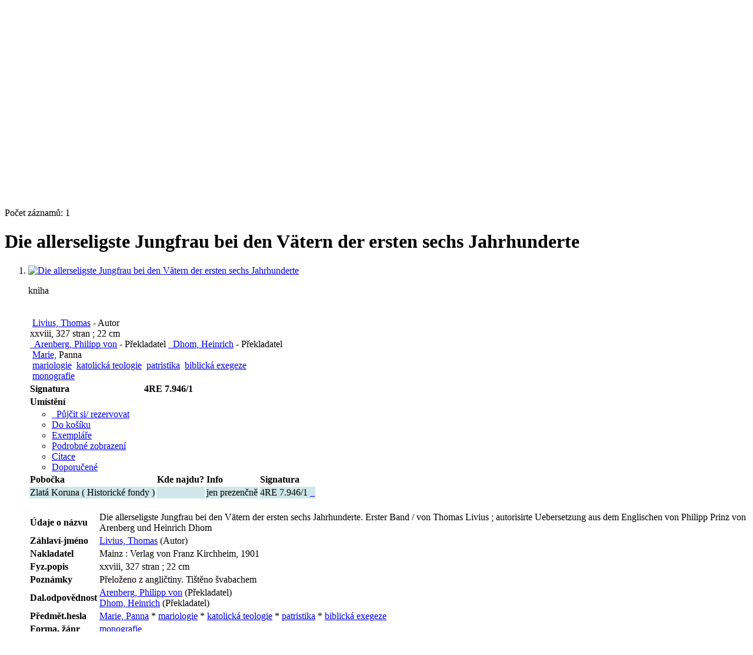

--- FILE ---
content_type: text/html; charset=utf-8
request_url: https://katalog.cbvk.cz/arl-cbvk/cs/detail-cbvk_us_cat-0653853-Die-allerseligste-Jungfrau-bei-den-Vatern-der-ersten-sechs-Jahrhunderte/?disprec=6&iset=1
body_size: 12163
content:

<!-- TPL: csp.templates2.parts.root -->
<!DOCTYPE html><html id="detail" lang="cs-CZ" dir="ltr" class=""><head>

<!-- TPL: csp.user.cbvk.templates2.parts.head -->
<meta name="viewport" content="width=device-width, initial-scale=1, shrink-to-fit=no"><meta charset="UTF-8"><meta id="ipac" name="author" content="IPAC: Cosmotron Bohemia, s.r.o. - www.cosmotron.cz" data-version="4.8.63a - 22.05.2025" data-login="0" data-ns="" data-url="https://katalog.cbvk.cz/i2/" data-ictx="cbvk" data-skin="bs1" data-cachebuster="9f" data-logbasket="0" data-elink="0" data-lang="cs" data-country="CZ" data-scrollup="" data-src="cbvk_us_cat" data-cookie-choose=1 data-cookie-preferential=0 data-cookie-analytical=0 data-cookie-marketing=0 data-mainjs="">
<!-- TPL: csp.templates2.parts.metaog -->
<meta property="fb:app_id" content="1271613386973173">
<!-- TPL: csp.templates2.parts.metalink -->
<link rel="help" href="https://katalog.cbvk.cz/arl-cbvk/cs/napoveda/?key=detail" title="Nápověda"><link rel="home" href="https://katalog.cbvk.cz/arl-cbvk/cs/detail-cbvk_us_cat-0653853-Die-allerseligste-Jungfrau-bei-den-Vatern-der-ersten-sechs-Jahrhunderte/"><link rel="alternate" hreflang="cs-CZ" href="https://katalog.cbvk.cz/arl-cbvk/cs/detail/?&amp;idx=cbvk_us_cat*0653853&amp;iset=1&amp;disprec=6"><link rel="alternate" hreflang="x-default" href="https://katalog.cbvk.cz/arl-cbvk/cs/detail/?&amp;idx=cbvk_us_cat*0653853&amp;iset=1&amp;disprec=6"><link rel="alternate" hreflang="en-GB" href="https://katalog.cbvk.cz/arl-cbvk/en/detail/?&amp;idx=cbvk_us_cat*0653853&amp;iset=1&amp;disprec=6"><link rel="manifest" href="https://katalog.cbvk.cz/arl-cbvk/cs/webmanifest/" title="PWA"><link rel="license" href="https://katalog.cbvk.cz/arl-cbvk/cs/IPAC/?#ipac-copyright" title="Autorské právo"><link rel="contents" href="https://katalog.cbvk.cz/arl-cbvk/cs/mapa-stranek/" title="Mapa stránek">
<!-- TPL: csp.templates2.parts.metaapp -->
<meta name="mobile-web-app-capable" content="yes"><meta name="apple-mobile-web-app-capable" content="yes"><meta name="apple-mobile-web-app-title" content="JVK České Budějovice"><meta name="apple-mobile-web-app-status-bar-style" content="#FFFFFF"><meta name="theme-color" content="#FFFFFF"><meta name="author" content="Jihočeská vědecká knihovna v Českých Budějovicích"><meta name="twitter:dnt" content="on">
<meta name="keywords" content="detail,IPAC"><meta name="description" content="Knihu „Die allerseligste Jungfrau bei den Vätern der ersten sechs Jahrhunderte“ najdete v knihovně Jihočeská vědecká knihovna v Českých Budějovicích"><meta name="robots" content="all"><meta name="google-site-verification" content="53cpXDzaEA9mgyxaRaFi6zaipeZbSs5zv6NnUK3TAeg"><link rel="preload" as="style" href="https://katalog.cbvk.cz/i2/user/cbvk/css/bskin1.v-9f.css"><link rel="stylesheet" href="https://katalog.cbvk.cz/i2/user/cbvk/css/bskin1.v-9f.css"><link rel="stylesheet" media="print" href="https://katalog.cbvk.cz/i2/css/print.v-9f.css">

<!-- TPL: csp.templates2.detail.meta -->

<!-- TPL: csp.templates2.detail.metalink -->
<link rel="alternate" type="application/marc" href="https://katalog.cbvk.cz/arl-cbvk/cs/export/?idx=cbvk_us_cat*0653853&amp;charset=UTF8&amp;format=LINEMARC" title="MARC - Die allerseligste Jungfrau bei den Vätern der ersten sechs Jahrhunderte."><link rel="alternate" type="application/marc" href="https://katalog.cbvk.cz/arl-cbvk/cs/export/?idx=cbvk_us_cat*0653853&amp;charset=UTF8&amp;format=ISO2709" title="MARC ISO2709 - Die allerseligste Jungfrau bei den Vätern der ersten sechs Jahrhunderte."><link rel="alternate" type="application/marcxml+xml" href="https://katalog.cbvk.cz/arl-cbvk/cs/export/?idx=cbvk_us_cat*0653853&amp;charset=UTF8&amp;format=XML" title="MARC XML - Die allerseligste Jungfrau bei den Vätern der ersten sechs Jahrhunderte."><link rel="alternate" type="application/x-bibtex" href="https://katalog.cbvk.cz/arl-cbvk/cs/detail-cbvk_us_cat-0653853-Die-allerseligste-Jungfrau-bei-den-Vatern-der-ersten-sechs-Jahrhunderte/?st=feed&amp;feed=bibtex"><link rel="alternate" type="text/xml+oembed" href="https://katalog.cbvk.cz/arl-cbvk/cs/detail-cbvk_us_cat-0653853-Die-allerseligste-Jungfrau-bei-den-Vatern-der-ersten-sechs-Jahrhunderte/?st=feed&amp;feed=oembed&amp;format=xml"><link rel="alternate" type="application/json+oembed" href="https://katalog.cbvk.cz/arl-cbvk/cs/detail-cbvk_us_cat-0653853-Die-allerseligste-Jungfrau-bei-den-Vatern-der-ersten-sechs-Jahrhunderte/?st=feed&amp;feed=oembed&amp;format=json"><link rel="alternate" type="application/rdf+xml" href="https://katalog.cbvk.cz/arl-cbvk/cs/detail-cbvk_us_cat-0653853-Die-allerseligste-Jungfrau-bei-den-Vatern-der-ersten-sechs-Jahrhunderte/?st=feed&amp;feed=rdf"><link rel="preconnect" href="https://cache2.obalkyknih.cz" crossorigin="anonymous"><link rel="dns-prefetch" href="https://cache2.obalkyknih.cz"><link rel="image_src" href="https://katalog.cbvk.cz/i2/ims/6v/4ct3OxZycekCkPOue3zQ.JPG"><link rel="canonical" href="https://katalog.cbvk.cz/arl-cbvk/cs/detail-cbvk_us_cat-0653853-Die-allerseligste-Jungfrau-bei-den-Vatern-der-ersten-sechs-Jahrhunderte/">
<!-- TPL: csp.templates2.detail.metaog -->
<meta property="og:url" prefix="og: https://ogp.me/ns/og#" content="https://katalog.cbvk.cz/arl-cbvk/cs/detail-cbvk_us_cat-0653853-Die-allerseligste-Jungfrau-bei-den-Vatern-der-ersten-sechs-Jahrhunderte/"><meta property="og:title" prefix="og: https://ogp.me/ns/og#" content="Die allerseligste Jungfrau bei den Vätern der ersten sechs Jahrhunderte."><meta property="og:type" prefix="og: https://ogp.me/ns/og#" content="book"><meta property="book:author" prefix="book: https://ogp.me/ns/book#" content="https://katalog.cbvk.cz/arl-cbvk/cs/detail-cbvk_us_auth-0226708-Livius-Thomas/"><meta property="book:author" prefix="book: https://ogp.me/ns/book#" content="https://katalog.cbvk.cz/arl-cbvk/cs/detail-cbvk_us_auth-0226710-Arenberg-Philipp-von/"><meta property="book:author" prefix="book: https://ogp.me/ns/book#" content="https://katalog.cbvk.cz/arl-cbvk/cs/detail-cbvk_us_auth-0226714-Dhom-Heinrich/"><meta property="book:tag" prefix="book: https://ogp.me/ns/book#" content="mariologie"><meta property="book:tag" prefix="book: https://ogp.me/ns/book#" content="katolická teologie"><meta property="book:tag" prefix="book: https://ogp.me/ns/book#" content="patristika"><meta property="book:tag" prefix="book: https://ogp.me/ns/book#" content="biblická exegeze"><meta property="book:page_count" prefix="book: https://ogp.me/ns/book#" content="327">
<!-- TPL: csp.templates2.detail.metatwitter -->
<meta name="twitter:card" prefix="twitter: https://ogp.me/ns/twitter#" content="summary"><meta name="twitter:title" prefix="twitter: https://ogp.me/ns/twitter#" content="Die allerseligste Jungfrau bei den Vätern der ersten sechs Jahrhunderte."><meta name="twitter:url" prefix="twitter: https://ogp.me/ns/twitter#" content="https://katalog.cbvk.cz/arl-cbvk/cs/detail-cbvk_us_cat-0653853-Die-allerseligste-Jungfrau-bei-den-Vatern-der-ersten-sechs-Jahrhunderte/"><meta name="twitter:description" prefix="twitter: https://ogp.me/ns/twitter#" content="kniha 'Die allerseligste Jungfrau bei den Vätern der ersten sechs Jahrhunderte.' ">
<!-- TPL: csp.templates2.detail.metaszn -->
<meta name="szn:is-family-friendly" content="false"><meta name="szn:galleries-image-link" content="https://katalog.cbvk.cz/arl-cbvk/cs/detail-cbvk_us_cat-0653853-Die-allerseligste-Jungfrau-bei-den-Vatern-der-ersten-sechs-Jahrhunderte/?st=feed&amp;feed=sznimages">
<!-- TPL: csp.templates2.detail.schemabook -->
<script type="application/ld+json">
{
  "@context": "https://schema.org",
  "@type": "Book",
  "@id": "https://katalog.cbvk.cz/arl-cbvk/cs/detail-cbvk_us_cat-0653853-Die-allerseligste-Jungfrau-bei-den-Vatern-der-ersten-sechs-Jahrhunderte/",
  "url": "https://katalog.cbvk.cz/arl-cbvk/cs/detail-cbvk_us_cat-0653853-Die-allerseligste-Jungfrau-bei-den-Vatern-der-ersten-sechs-Jahrhunderte/",
   	"author": [
       {
            "@type": "Person",
            "name": "Livius, Thomas",
            "url": "https://katalog.cbvk.cz/arl-cbvk/cs/detail-cbvk_us_auth-0226708-Livius-Thomas/",
            "@id": "https://katalog.cbvk.cz/arl-cbvk/cs/detail-cbvk_us_auth-0226708-Livius-Thomas/"      },       {
            "@type": "Person",
            "name": "Arenberg, Philipp von",
            "url": "https://katalog.cbvk.cz/arl-cbvk/cs/detail-cbvk_us_auth-0226710-Arenberg-Philipp-von/",
            "@id": "https://katalog.cbvk.cz/arl-cbvk/cs/detail-cbvk_us_auth-0226710-Arenberg-Philipp-von/"      },       {
            "@type": "Person",
            "name": "Dhom, Heinrich",
            "url": "https://katalog.cbvk.cz/arl-cbvk/cs/detail-cbvk_us_auth-0226714-Dhom-Heinrich/",
            "@id": "https://katalog.cbvk.cz/arl-cbvk/cs/detail-cbvk_us_auth-0226714-Dhom-Heinrich/"      }	],
   	"inLanguage": [
	],
   "image": [
   		"https://katalog.cbvk.cz/i2/ims/6v/4ct3OxZycekCkPOue3zQ.JPG"   ],
      "keywords": "mariologie, katolická teologie, patristika, biblická exegeze",
      "offers": {
            "@type": "Offer",
            "availability": "https://schema.org/InStoreOnly",
            "seller": {
	              "@type": "LibrarySystem",
	              "name": "Jihočeská vědecká knihovna v Českých Budějovicích",
	              "@id": "https://www.cbvk.cz/"
	        },
"priceCurrency": "CZK",            "description": "Kniha dostupná k vypůjčení v Jihočeská vědecká knihovna v Českých Budějovicích",
      		"price": "0.00"
      },
      "identifier": [
      ],
      "numberOfPages": "327",
      "name": "Die allerseligste Jungfrau bei den Vätern der ersten sechs Jahrhunderte."
	}
</script>
<script data-main="https://katalog.cbvk.cz/i2/js/conf.detail.v-9f.js" src="https://katalog.cbvk.cz/i2/js/require.v-9f.js"></script>
<!-- TPL: csp.user.cbvk.templates2.parts.body -->
<title>
Die allerseligste Jungfrau bei den Vätern der ersten sechs Jahrhunder…
</title>
</head>
<body class="nojs cbvk_us_cat">
<div id="body">

<!-- TPL: csp.templates2.parts.accessibilitynav -->
<div id="accessibility-nav" class="sr-only sr-only-focusable" data-scrollup-title="Přesunout se na začátek stránky"><nav aria-label="Odkazy k přeskočení">
<ul>
<li><a accesskey="0" href="#content">Přejít na obsah</a></li><li><a href="#nav">Přejít na menu</a></li><li><a href="https://katalog.cbvk.cz/arl-cbvk/cs/prohlaseni-o-pristupnosti/?#content" accesskey="1" title="Prohlášení o webové přístupnosti" aria-label="Prohlášení o webové přístupnosti">Prohlášení o webové přístupnosti</a></li></ul>
</nav>
</div>
<!-- TPL: csp.user.cbvk.templates2.parts.header -->
<div id="header-out"><div id="header" class="container"><header class="container">
<div class="row"><div id="brand" class="col-sm-7 col-md-7 col-lg-7"><a href="https://katalog.cbvk.cz/arl-cbvk/cs/index/" rel="home" title="Návrat na úvodní stránku katalogu" aria-label="Návrat na úvodní stránku katalogu"><img src="https://katalog.cbvk.cz/i2/user/cbvk/img/logo.svg" height="50" alt="Logo Jihočeská vědecká knihovna v Českých Budějovicích" aria-label="Logo Jihočeská vědecká knihovna v Českých Budějovicích"></a></div><div class="col-sm-5 col-md-5 col-lg-5"><div id="header-info-box"><div id="basket-info">
<!-- TPL: csp.user.cbvk.templates2.parts.languages -->
<a class="x last" dir="ltr" id="en" rel="alternate" href="https://katalog.cbvk.cz/arl-cbvk/en/detail/?&amp;idx=cbvk_us_cat*0653853&amp;iset=1&amp;disprec=6" hreflang="en-GB" lang="en-GB" title="English version" aria-label="English version">EN</a><a href="https://katalog.cbvk.cz/arl-cbvk/cs/kosik/" aria-live="polite" rel="nofollow" class="ibasket" data-title="V košíku" title="V košíku 0" aria-label="V košíku 0"><i class="icon-basket" aria-hidden="true"></i>
&nbsp; <output class="count">0</output>
</a></div></div></div></div></header>
</div></div><div id="page" class="container">

<!-- TPL: csp.user.cbvk.templates2.parts.mainmenu -->
<nav id="nav" class="navbar navbar-expand-lg"  aria-label="Hlavní menu">
<button type="button" aria-label="Boční menu" class="navbar-toggler collapsed btn-nav"  data-toggle="collapse" aria-controls="nav-aside" data-target="#nav-aside" id="btn-aside">
<i aria-hidden="true" class="icon-aside"></i><span class="sr-only">Boční menu</span></span>
</button>
<button type="button" aria-label="Hlavní menu" class="navbar-toggler collapsed btn-nav" id="btn-nav" data-toggle="collapse" aria-controls="nav-main" data-target="#nav-main">
<i aria-hidden="true" class="icon-menu"></i>
</button>
<a href="https://katalog.cbvk.cz/arl-cbvk/cs/prihlaseni/?opal=detail&amp;idx=cbvk_us_cat*0653853&amp;iset=1&amp;disprec=6" id="nav-login-btn" class="btn btn-nav" aria-label="Přihlášení uživatele do online katalogu" title="Přihlášení uživatele do online katalogu"><span aria-hidden="true" class="icon-user"></span></a><div class="collapse navbar-collapse" id="nav-main"><ul class="navbar-main navbar-nav mr-auto">
<li id="nav-home" class="nav-item"><a href="https://katalog.cbvk.cz/arl-cbvk/cs/index/" rel="nofollow" class="nav-link" title="Návrat na úvodní stránku katalogu" aria-label="Návrat na úvodní stránku katalogu"><i class="icon-home" aria-hidden="true"></i></a></li><li id="nav-search" class="first nav-item">
<a href="https://katalog.cbvk.cz/arl-cbvk/cs/index/" title="Vyhledávání v online katalogu" aria-label="Vyhledávání v online katalogu" rel="nofollow" class="nav-link">Vyhledávání</a>
</li>
<li id="nav-account" class="nav-item">
<a href="https://katalog.cbvk.cz/arl-cbvk/cs/konto/" title="Informace o účtě uživatele" aria-label="Informace o účtě uživatele" rel="nofollow" class="nav-link">Konto</a>
</li>
<li id="nav-settings" class="nav-item">
<a href="https://katalog.cbvk.cz/arl-cbvk/cs/nastaveni/" title="Nastavení" aria-label="Nastavení" rel="nofollow" class="nav-link">Nastavení účtu</a>
</li>
<li id="nav-contact" class="nav-item">
<a href="https://katalog.cbvk.cz/arl-cbvk/cs/kontakt/" title="Stránka s kontakty na knihovnu" aria-label="Stránka s kontakty na knihovnu" class="nav-link">Kontakt</a>
</li>
<li id="nav-help" class="nav-item">
<a href="https://katalog.cbvk.cz/arl-cbvk/cs/napoveda/?key=detail" title="Nápověda k online katalogu IPAC" aria-label="Nápověda k online katalogu IPAC" class="nav-link">Nápověda</a>
</li>
<li id="nav-prereg" class="nav-item">
<a href="https://katalog.cbvk.cz/arl-cbvk/cs/predregistrace/" title="Formulář na předregistraci uživatele do knihovny" aria-label="Formulář na předregistraci uživatele do knihovny" class="nav-link">Předregistrace</a>
</li>

</ul>
<ul class="navbar-login navbar-nav">
<li id="nav-web" class="nav-item"><a class="btn btn-secondary" href="https://www.cbvk.cz/" title="Web: Jihočeská vědecká knihovna v Českých Budějovicích" aria-label="Web: Jihočeská vědecká knihovna v Českých Budějovicích">Web</a></li><li id="nav-login" class="nav-item"><a href="https://katalog.cbvk.cz/arl-cbvk/cs/prihlaseni/?opal=detail&amp;idx=cbvk_us_cat*0653853&amp;iset=1&amp;disprec=6" class="nav-link " title="Přihlášení uživatele do online katalogu" aria-label="Přihlášení uživatele do online katalogu"><span aria-hidden="true" class="icon-user"></span>&nbsp; Přihlášení</a></li>
<!-- TPL: csp.templates2.parts.menuaccount -->

<!-- TPL: csp.templates2.parts.ladenkalink -->
</ul>
</div></nav><main id="content">

<!-- TPL: csp.templates2.parts.breadcrumb -->
<script type="application/ld+json">
{
    "@context": "https://schema.org",
    "@graph": [{
        "@type": "WebSite",
        "@id": "https://katalog.cbvk.cz/arl-cbvk/cs/index/",
        "url": "https://katalog.cbvk.cz/arl-cbvk/cs/index/",
        "version": "4.8.63a - 22.05.2025",
        "name": "Jihočeská vědecká knihovna v Českých Budějovicích",
        "description": "Knihu „Die allerseligste Jungfrau bei den Vätern der ersten sechs Jahrhunderte“ najdete v knihovně Jihočeská vědecká knihovna v Českých Budějovicích",
        "inLanguage": "cs",
        "potentialAction": {
            "@type": "SearchAction",
            "target": "https://katalog.cbvk.cz/arl-cbvk/cs/vysledky/?field=G&amp;search=Hledej&amp;term={q}",
            "query-input": "name=q"
        }
    }, {
        "@type": "WebPage",
        "@id": "https://katalog.cbvk.cz/arl-cbvk/cs/detail-cbvk_us_cat-0653853-Die-allerseligste-Jungfrau-bei-den-Vatern-der-ersten-sechs-Jahrhunderte/",
        "url": "https://katalog.cbvk.cz/arl-cbvk/cs/detail-cbvk_us_cat-0653853-Die-allerseligste-Jungfrau-bei-den-Vatern-der-ersten-sechs-Jahrhunderte/",
        "name": "Detail záznamu",
        "description": "Detailní zobrazení záznamu",
        "inLanguage": "cs"
    }
    ,{
        "@type": "BreadcrumbList",
        "itemListElement": [
            {
            "@type": "ListItem",
            "position": 1,
            "item": {
                "@id": "https://katalog.cbvk.cz/arl-cbvk/cs/index/",
                "name": "Hlavní stránka"
                }
            }
,            {
            "@type": "ListItem",
            "position": 2,
            "item": {
                "@id": "https://katalog.cbvk.cz/arl-cbvk/cs/vysledky/?iset=1&amp;disprec=6&amp;idx=cbvk_us_cat*0653853",
                "name": "Výsledky vyhledávání"
                }
            }
,            {
            "@type": "ListItem",
            "position": 3,
            "item": {
                "@id": "https://katalog.cbvk.cz/arl-cbvk/cs/detail-cbvk_us_cat-0653853-Die-allerseligste-Jungfrau-bei-den-Vatern-der-ersten-sechs-Jahrhunderte/",
                "name": "Detail záznamu"
                }
            }
        ]
    }
    ]
}
</script>

<!-- TPL: csp.templates2.parts.systemalert -->

<!-- TPL: csp.templates2.parts.ladenka -->

<!-- TPL: csp.templates2.detail.main -->

<!-- TPL: csp.templates2.detail.page -->
<div id="outer" class="row"><div id='bside'><div id="inner" class="container">
<!-- TPL: csp.templates2.detail.paging -->
<div class="resultbox card card-body bg-light mb-3"><div class="row justify-content-between"><div class="query-info align-self-center col-sm-12 ">Počet záznamů: 1 &nbsp;
</div></div></div><div><div class=""><div class=""><div ><h1>Die allerseligste Jungfrau bei den Vätern der ersten sechs Jahrhunderte</h1></div></div></div>
<!-- TPL: csp.templates2.detail.zf -->
<div id="result-body"><ol class="list-group">

<!-- TPL: csp.user.cbvk.templates2.result.zdetail -->
<li data-idx="cbvk_us_cat*0653853"  id="item-cbvk_us_cat0653853" class="list-group-item result-item odd zf-detail cbvk_us_cat "><div class="li-row row"><div class="xaside col-lg-3 col-md-6 col-sm-6 col-6">
<!-- TPL: csp.user.cbvk.templates2.result.image -->
<div class="img"><a data-toggle="lightbox" data-type="image" data-gallery="gallery" data-copyright="" href="https://katalog.cbvk.cz/i2/ims/6v/4ct3OxZycekCkPOue3zQ.JPG" data-title="Die allerseligste Jungfrau bei den Vätern der ersten sechs Jahrhunderte" title="Die allerseligste Jungfrau bei den Vätern der ersten sechs Jahrhunderte" class="gallery" aria-label="Die allerseligste Jungfrau bei den Vätern der ersten sechs Jahrhunderte"><img class="photo thumbnail img-fluid" alt="Die allerseligste Jungfrau bei den Vätern der ersten sechs Jahrhunderte" title="Die allerseligste Jungfrau bei den Vätern der ersten sechs Jahrhunderte" src="https://katalog.cbvk.cz/i2/ims/Js/NwsOeX9n21vxX_aG6tcw.jpg"></a><p class="form-text">kniha</p>
</div></div><!-- /.aside --><div class="xformat col-lg-6 col-md-12 col-sm-12 col-12"><div><!-- zf: UF_CBVK: -->
<!-- TPL: csp.templates2.zf.tf -->
<div class="table-responsive"><div id="toolbar-t1tf-cbvk_us_cat0653853"></div><table class="table table-sm zfTF" data-check-on-init="true" data-btn-resize="true" data-mobile-responsive="true" data-toolbar="#toolbar-t1tf-cbvk_us_cat0653853" id="t1tf-cbvk_us_cat0653853">
<col class="zf_prefix"><col class="zf_value">
<tr><td colspan="2">
<br><a href="https://katalog.cbvk.cz/arl-cbvk/cs/detail-cbvk_us_auth-0226708-Livius-Thomas/?iset=1&amp;qt=mg" title="Odkaz na související záznam (search cbvk_us_auth T001=0226708)" aria-label="Odkaz na související záznam"><span class="icon-search" aria-hidden="true"></span></a> &nbsp;<a href="https://katalog.cbvk.cz/arl-cbvk/cs/vysledky/?src=cbvk_us_cat&amp;field=AUK&amp;term=%22%5Ecbvk_us_auth%5C*0226708%5E%22&amp;qt=zf&amp;disp=Livius%2C%20Thomas" title="Hledat záznamy (search cbvk_us_cat AUK=&#34;^cbvk_us_auth\*0226708^&#34;)">Livius, Thomas</a>  - Autor
<br>xxviii, 327 stran ; 22 cm
<br><a href="https://katalog.cbvk.cz/arl-cbvk/cs/detail-cbvk_us_auth-0226710-Arenberg-Philipp-von/?iset=1&amp;qt=mg" title="Odkaz na související záznam (search cbvk_us_auth T001=0226710)" aria-label="Odkaz na související záznam"><span class="icon-search" aria-hidden="true"></span></a> <a href="https://katalog.cbvk.cz/arl-cbvk/cs/vysledky/?src=cbvk_us_cat&amp;field=AUK&amp;term=%22%5Ecbvk_us_auth%5C*0226710%5E%22&amp;qt=zf&amp;disp=%26nbsp%3B%26nbsp%3BArenberg%2C%20Philipp%20von" title="Hledat záznamy (search cbvk_us_cat AUK=&#34;^cbvk_us_auth\*0226710^&#34;)">&nbsp;&nbsp;Arenberg, Philipp von</a>  - Překladatel <a href="https://katalog.cbvk.cz/arl-cbvk/cs/detail-cbvk_us_auth-0226714-Dhom-Heinrich/?iset=1&amp;qt=mg" title="Odkaz na související záznam (search cbvk_us_auth T001=0226714)" aria-label="Odkaz na související záznam"><span class="icon-search" aria-hidden="true"></span></a> <a href="https://katalog.cbvk.cz/arl-cbvk/cs/vysledky/?src=cbvk_us_cat&amp;field=AUK&amp;term=%22%5Ecbvk_us_auth%5C*0226714%5E%22&amp;qt=zf&amp;disp=%26nbsp%3B%26nbsp%3BDhom%2C%20Heinrich" title="Hledat záznamy (search cbvk_us_cat AUK=&#34;^cbvk_us_auth\*0226714^&#34;)">&nbsp;&nbsp;Dhom, Heinrich</a>  - Překladatel
<br><a href="https://katalog.cbvk.cz/arl-cbvk/cs/detail-cbvk_us_auth-m0101266-Marie/?iset=1&amp;qt=mg" title="Odkaz na související záznam (search cbvk_us_auth T001=m0101266)" aria-label="Odkaz na související záznam"><span class="icon-search" aria-hidden="true"></span></a> &nbsp;<a href="https://katalog.cbvk.cz/arl-cbvk/cs/vysledky/?src=cbvk_us_cat&amp;field=AUK&amp;term=%22%5Ecbvk_us_auth%5C*m0101266%5E%22&amp;qt=zf&amp;disp=Marie%2C" title="Hledat záznamy (search cbvk_us_cat AUK=&#34;^cbvk_us_auth\*m0101266^&#34;)">Marie,</a> Panna
<br><a href="https://katalog.cbvk.cz/arl-cbvk/cs/detail-cbvk_us_auth-v0012166-mariologie/?iset=1&amp;qt=mg" title="Odkaz na související záznam (search cbvk_us_auth T001=v0012166)" aria-label="Odkaz na související záznam"><span class="icon-search" aria-hidden="true"></span></a> &nbsp;<a href="https://katalog.cbvk.cz/arl-cbvk/cs/vysledky/?src=cbvk_us_cat&amp;field=AUK&amp;term=%22%5Ecbvk_us_auth%5C*v0012166%5E%22&amp;qt=zf&amp;disp=mariologie" title="Hledat záznamy (search cbvk_us_cat AUK=&#34;^cbvk_us_auth\*v0012166^&#34;)">mariologie</a> <a href="https://katalog.cbvk.cz/arl-cbvk/cs/detail-cbvk_us_auth-v0009348-katolicka-teologie/?iset=1&amp;qt=mg" title="Odkaz na související záznam (search cbvk_us_auth T001=v0009348)" aria-label="Odkaz na související záznam"><span class="icon-search" aria-hidden="true"></span></a> &nbsp;<a href="https://katalog.cbvk.cz/arl-cbvk/cs/vysledky/?src=cbvk_us_cat&amp;field=AUK&amp;term=%22%5Ecbvk_us_auth%5C*v0009348%5E%22&amp;qt=zf&amp;disp=katolick%C3%A1%20teologie" title="Hledat záznamy (search cbvk_us_cat AUK=&#34;^cbvk_us_auth\*v0009348^&#34;)">katolická teologie</a> <a href="https://katalog.cbvk.cz/arl-cbvk/cs/detail-cbvk_us_auth-v0016004-patristika/?iset=1&amp;qt=mg" title="Odkaz na související záznam (search cbvk_us_auth T001=v0016004)" aria-label="Odkaz na související záznam"><span class="icon-search" aria-hidden="true"></span></a> &nbsp;<a href="https://katalog.cbvk.cz/arl-cbvk/cs/vysledky/?src=cbvk_us_cat&amp;field=AUK&amp;term=%22%5Ecbvk_us_auth%5C*v0016004%5E%22&amp;qt=zf&amp;disp=patristika" title="Hledat záznamy (search cbvk_us_cat AUK=&#34;^cbvk_us_auth\*v0016004^&#34;)">patristika</a> <a href="https://katalog.cbvk.cz/arl-cbvk/cs/detail-cbvk_us_auth-v0001767-biblicka-exegeze/?iset=1&amp;qt=mg" title="Odkaz na související záznam (search cbvk_us_auth T001=v0001767)" aria-label="Odkaz na související záznam"><span class="icon-search" aria-hidden="true"></span></a> &nbsp;<a href="https://katalog.cbvk.cz/arl-cbvk/cs/vysledky/?src=cbvk_us_cat&amp;field=AUK&amp;term=%22%5Ecbvk_us_auth%5C*v0001767%5E%22&amp;qt=zf&amp;disp=biblick%C3%A1%20exegeze" title="Hledat záznamy (search cbvk_us_cat AUK=&#34;^cbvk_us_auth\*v0001767^&#34;)">biblická exegeze</a>
<br><a href="https://katalog.cbvk.cz/arl-cbvk/cs/detail-cbvk_us_auth-f0000762-monografie/?iset=1&amp;qt=mg" title="Odkaz na související záznam (search cbvk_us_auth T001=f0000762)" aria-label="Odkaz na související záznam"><span class="icon-search" aria-hidden="true"></span></a> &nbsp;<a href="https://katalog.cbvk.cz/arl-cbvk/cs/vysledky/?src=cbvk_us_cat&amp;field=AUK&amp;term=%22%5Ecbvk_us_auth%5C*f0000762%5E%22&amp;qt=zf&amp;disp=monografie" title="Hledat záznamy (search cbvk_us_cat AUK=&#34;^cbvk_us_auth\*f0000762^&#34;)">monografie</a>
</td></tr><tr><th scope="row" data-sortable="true">Signatura</th><td><strong>4RE 7.946/1</strong>
</td></tr><tr><th scope="row" data-sortable="true"><strong>Umístění</th><td>
</td></tr></table>
</div></div><ul class="nav nav-pills">

<!-- TPL: csp.user.cbvk.templates2.result.request -->
<li class="nav-item"><a href="https://katalog.cbvk.cz/arl-cbvk/cs/zadanka/?idx=cbvk_us_cat*0653853&amp;disprec=1&amp;idx=cbvk_us_cat*0653853&amp;iset=1&amp;disprec=6" rel="nofollow" class="reservation available nav-link" data-modal-login="1" title="Vyžádat nebo rezervovat" aria-label="Vyžádat nebo rezervovat"><i aria-hidden="true" class="icon-request"></i>&nbsp; Půjčit si/ rezervovat</a></li><li class="basket nav-item" aria-live="assertive"><a href="https://katalog.cbvk.cz/arl-cbvk/cs/kosik/?idx=cbvk_us_cat*0653853&amp;add=1" rel="nofollow" data-idx="cbvk_us_cat*0653853" title="Vložit do košíku: Die allerseligste Jungfrau bei den Vätern der ersten sechs Jahrhunderte" class="basket addcart nav-link" aria-label="Vložit do košíku: Die allerseligste Jungfrau bei den Vätern der ersten sechs Jahrhunderte"><span aria-hidden="true" class="icon-basket"></span> Do košíku</a></li></ul>
</div><div class="xbside col-lg-3 col-md-6 col-sm-6 col-6"></div></div>
<!-- TPL: csp.user.cbvk.templates2.result.tabs -->
<ul class="nav nav-tabs mt-2" role="tablist">
 <li id="li-tabacs1" class="nav-item" role="presentation"> <a class="nav-link  nav-link-acs" aria-selected="false" href="#tabacs1" title="" id="a-tabacs1" aria-controls="tabacs1" role="tab" data-toggle="tab">Exempláře</a></li> <li id="li-tabzfuf1" class="nav-item" role="presentation"> <a class="nav-link  nav-link-zfuf" aria-selected="false" href="#tabzfuf1" title="" id="a-tabzfuf1" aria-controls="tabzfuf1" role="tab" data-toggle="tab">Podrobné zobrazení</a></li> <li id="li-tabcto1" class="nav-item" role="presentation"> <a class="nav-link  nav-link-cto" aria-selected="false" href="#tabcto1" title="" id="a-tabcto1" aria-controls="tabcto1" role="tab" data-toggle="tab">Citace</a></li> <li id="li-tabdop1" class="nav-item" role="presentation"> <a class="nav-link  nav-link-dop" aria-selected="false" href="#tabdop1" title="" id="a-tabdop1" aria-controls="tabdop1" role="tab" data-toggle="tab">Doporučené</a></li></ul>
<div class="tab-content"> <div role="tabpanel" class="tab-pane  tab-pane-acs" id="tabacs1" aria-labelledby="a-tabacs1"><!-- zf: UF_CBVK:ACS -->
<!-- TPL: csp.templates2.zf.tfv -->
<div class="table-responsive"><table class="zfTF2 table" data-toggle="table" data-mobile-responsive="true"><thead><tr><th>Pobočka</th><th>Kde najdu?</th><th>Info</th><th>Signatura</th></tr></thead><tbody><tr style="background:#CFE7EB"><td>Zlatá Koruna ( Historické fondy )</td><td></td><td>jen prezenčně</td><td>4RE 7.946/1&nbsp;<a href='#' title='2683935467'>&nbsp;&nbsp;</td></tr></tbody></table><br />
</div></div> <div role="tabpanel" class="tab-pane  tab-pane-zfuf" id="tabzfuf1" aria-labelledby="a-tabzfuf1"><!-- zf: UF_CBVK:ZFUF -->
<!-- TPL: csp.templates2.zf.tfv -->
<div class="table-responsive"><table class="table table-sm zfTF" data-check-on-init="true" data-btn-resize="true" data-mobile-responsive="true">
<col class="zf_prefix"><col class="zf_value">
<tr><th scope="row" data-sortable="true">Údaje o názvu</th><td>Die allerseligste Jungfrau bei den Vätern der ersten sechs Jahrhunderte. Erster Band / von Thomas Livius ; autorisirte Uebersetzung aus dem Englischen von Philipp Prinz von Arenberg und Heinrich Dhom
</td></tr>
<tr><th scope="row" data-sortable="true">Záhlaví-jméno</th><td><a href="https://katalog.cbvk.cz/arl-cbvk/cs/detail-cbvk_us_auth-0226708-Livius-Thomas/?iset=1&amp;qt=mg" title="Odkaz na související záznam (search cbvk_us_auth T001=0226708)" aria-label="Odkaz na související záznam"><span class="icon-search" aria-hidden="true"></span></a> <a href="https://katalog.cbvk.cz/arl-cbvk/cs/vysledky/?src=cbvk_us_cat&amp;field=AUK&amp;term=%22%5Ecbvk_us_auth%5C*0226708%5E%22&amp;qt=zf&amp;disp=Livius%2C%20Thomas" title="Hledat záznamy (search cbvk_us_cat AUK=&#34;^cbvk_us_auth\*0226708^&#34;)">Livius, Thomas</a> (Autor)
</td></tr>
<tr><th scope="row" data-sortable="true">Nakladatel</th><td>Mainz : Verlag von Franz Kirchheim, 1901
</td></tr>
<tr><th scope="row" data-sortable="true">Fyz.popis</th><td>xxviii, 327 stran ; 22 cm
</td></tr>
<tr><th scope="row" data-sortable="true">Poznámky</th><td>Přeloženo z angličtiny. Tištěno švabachem
</td></tr>
<tr><th scope="row" data-sortable="true">Dal.odpovědnost</th><td><a href="https://katalog.cbvk.cz/arl-cbvk/cs/detail-cbvk_us_auth-0226710-Arenberg-Philipp-von/?iset=1&amp;qt=mg" title="Odkaz na související záznam (search cbvk_us_auth T001=0226710)" aria-label="Odkaz na související záznam"><span class="icon-search" aria-hidden="true"></span></a> <a href="https://katalog.cbvk.cz/arl-cbvk/cs/vysledky/?src=cbvk_us_cat&amp;field=AUP&amp;term=%22%5EArenberg%2C%20Philipp%20von%5E%22&amp;qt=zf&amp;disp=%20Arenberg%2C%20Philipp%20von" title="Hledat záznamy (search cbvk_us_cat AUP=&#34;^Arenberg, Philipp von^&#34;)"> Arenberg, Philipp von</a> (Překladatel)<br><a href="https://katalog.cbvk.cz/arl-cbvk/cs/detail-cbvk_us_auth-0226714-Dhom-Heinrich/?iset=1&amp;qt=mg" title="Odkaz na související záznam (search cbvk_us_auth T001=0226714)" aria-label="Odkaz na související záznam"><span class="icon-search" aria-hidden="true"></span></a> <a href="https://katalog.cbvk.cz/arl-cbvk/cs/vysledky/?src=cbvk_us_cat&amp;field=AUP&amp;term=%22%5EDhom%2C%20Heinrich%5E%22&amp;qt=zf&amp;disp=%20Dhom%2C%20Heinrich" title="Hledat záznamy (search cbvk_us_cat AUP=&#34;^Dhom, Heinrich^&#34;)"> Dhom, Heinrich</a> (Překladatel)<br>
</td></tr>
<tr><th scope="row" data-sortable="true">Předmět.hesla</th><td><a href="https://katalog.cbvk.cz/arl-cbvk/cs/detail-cbvk_us_auth-m0101266-Marie/?iset=1&amp;qt=mg" title="Odkaz na související záznam (search cbvk_us_auth T001=m0101266)" aria-label="Odkaz na související záznam"><span class="icon-search" aria-hidden="true"></span></a> <a href="https://katalog.cbvk.cz/arl-cbvk/cs/vysledky/?src=cbvk_us_cat&amp;field=SUBJECT&amp;term=%22%5EMarie%2C%20Panna%5E%22&amp;qt=zf&amp;disp=Marie%2C%20Panna" title="Hledat záznamy (search cbvk_us_cat SUBJECT=&#34;^Marie, Panna^&#34;)">Marie, Panna</a> * <a href="https://katalog.cbvk.cz/arl-cbvk/cs/detail-cbvk_us_auth-v0012166-mariologie/?iset=1&amp;qt=mg" title="Odkaz na související záznam (search cbvk_us_auth T001=v0012166)" aria-label="Odkaz na související záznam"><span class="icon-search" aria-hidden="true"></span></a> <a href="https://katalog.cbvk.cz/arl-cbvk/cs/vysledky/?src=cbvk_us_cat&amp;field=SUBJECT&amp;term=%22%5Emariologie%5E%22&amp;qt=zf&amp;disp=mariologie" title="Hledat záznamy (search cbvk_us_cat SUBJECT=&#34;^mariologie^&#34;)">mariologie</a> * <a href="https://katalog.cbvk.cz/arl-cbvk/cs/detail-cbvk_us_auth-v0009348-katolicka-teologie/?iset=1&amp;qt=mg" title="Odkaz na související záznam (search cbvk_us_auth T001=v0009348)" aria-label="Odkaz na související záznam"><span class="icon-search" aria-hidden="true"></span></a> <a href="https://katalog.cbvk.cz/arl-cbvk/cs/vysledky/?src=cbvk_us_cat&amp;field=SUBJECT&amp;term=%22%5Ekatolick%C3%A1%20teologie%5E%22&amp;qt=zf&amp;disp=katolick%C3%A1%20teologie" title="Hledat záznamy (search cbvk_us_cat SUBJECT=&#34;^katolická teologie^&#34;)">katolická teologie</a> * <a href="https://katalog.cbvk.cz/arl-cbvk/cs/detail-cbvk_us_auth-v0016004-patristika/?iset=1&amp;qt=mg" title="Odkaz na související záznam (search cbvk_us_auth T001=v0016004)" aria-label="Odkaz na související záznam"><span class="icon-search" aria-hidden="true"></span></a> <a href="https://katalog.cbvk.cz/arl-cbvk/cs/vysledky/?src=cbvk_us_cat&amp;field=SUBJECT&amp;term=%22%5Epatristika%5E%22&amp;qt=zf&amp;disp=patristika" title="Hledat záznamy (search cbvk_us_cat SUBJECT=&#34;^patristika^&#34;)">patristika</a> * <a href="https://katalog.cbvk.cz/arl-cbvk/cs/detail-cbvk_us_auth-v0001767-biblicka-exegeze/?iset=1&amp;qt=mg" title="Odkaz na související záznam (search cbvk_us_auth T001=v0001767)" aria-label="Odkaz na související záznam"><span class="icon-search" aria-hidden="true"></span></a> <a href="https://katalog.cbvk.cz/arl-cbvk/cs/vysledky/?src=cbvk_us_cat&amp;field=SUBJECT&amp;term=%22%5Ebiblick%C3%A1%20exegeze%5E%22&amp;qt=zf&amp;disp=biblick%C3%A1%20exegeze" title="Hledat záznamy (search cbvk_us_cat SUBJECT=&#34;^biblická exegeze^&#34;)">biblická exegeze</a>
</td></tr>
<tr><th scope="row" data-sortable="true">Forma, žánr</th><td><a href="https://katalog.cbvk.cz/arl-cbvk/cs/detail-cbvk_us_auth-f0000762-monografie/?iset=1&amp;qt=mg" title="Odkaz na související záznam (search cbvk_us_auth T001=f0000762)" aria-label="Odkaz na související záznam"><span class="icon-search" aria-hidden="true"></span></a> <a href="https://katalog.cbvk.cz/arl-cbvk/cs/vysledky/?src=cbvk_us_cat&amp;field=SUBJECT&amp;term=%22%5Emonografie%5E%22&amp;qt=zf&amp;disp=%20monografie%20" title="Hledat záznamy (search cbvk_us_cat SUBJECT=&#34;^monografie^&#34;)"> monografie </a>
</td></tr>
<tr><th scope="row" data-sortable="true">Konspekt</th><td>27-1/-2 - Křesťanská teologie. Dogmatická teologie
</td></tr>
<tr><th scope="row" data-sortable="true">MDT</th><td><a href="https://katalog.cbvk.cz/arl-cbvk/cs/vysledky/?src=cbvk_us_cat&amp;field=MDTK&amp;term=%22%5E27-277.2%5E%22&amp;qt=zf&amp;disp=%2027-277.2%20" title="Hledat záznamy (search cbvk_us_cat MDTK=&#34;^27-277.2^&#34;)"> 27-277.2 </a>, <a href="https://katalog.cbvk.cz/arl-cbvk/cs/vysledky/?src=cbvk_us_cat&amp;field=MDTK&amp;term=%22%5E27-9%2201/07%22-284%5E%22&amp;qt=zf&amp;disp=%2027-9%2201/07%22-284%20" title="Hledat záznamy (search cbvk_us_cat MDTK=&#34;^27-9&#34;01/07&#34;-284^&#34;)"> 27-9"01/07"-284 </a>, <a href="https://katalog.cbvk.cz/arl-cbvk/cs/vysledky/?src=cbvk_us_cat&amp;field=MDTK&amp;term=%22%5E272-1%5E%22&amp;qt=zf&amp;disp=%20272-1%20" title="Hledat záznamy (search cbvk_us_cat MDTK=&#34;^272-1^&#34;)"> 272-1 </a>, <a href="https://katalog.cbvk.cz/arl-cbvk/cs/vysledky/?src=cbvk_us_cat&amp;field=MDTK&amp;term=%22%5E27-312.47%5E%22&amp;qt=zf&amp;disp=%2027-312.47%20" title="Hledat záznamy (search cbvk_us_cat MDTK=&#34;^27-312.47^&#34;)"> 27-312.47 </a>, <a href="https://katalog.cbvk.cz/arl-cbvk/cs/vysledky/?src=cbvk_us_cat&amp;field=MDTK&amp;term=%22%5E(048.8)%5E%22&amp;qt=zf&amp;disp=%20(048.8)%20" title="Hledat záznamy (search cbvk_us_cat MDTK=&#34;^(048.8)^&#34;)"> (048.8) </a>
</td></tr>
<tr><th scope="row" data-sortable="true">Země vyd.</th><td>Německo
</td></tr>
<tr><th scope="row" data-sortable="true">Jazyk dok.</th><td>němčina
</td></tr>
<tr><th scope="row" data-sortable="true">Druh dok.</th><td>KNIHY
</td></tr></table></div></div> <div role="tabpanel" class="tab-pane  tab-pane-cto" id="tabcto1" aria-labelledby="a-tabcto1">
<!-- TPL: csp.templates2.citaceokcz.detail -->
<div class="citace-okcz" id="detail-citaceokcz-1-div" data-sysno="0653853" data-sigla="CBA001" data-urls="cache.obalkyknih.cz:8081"><output class="citace-result"></output>
<span class="citace-loader"></span></div></div> <div role="tabpanel" class="tab-pane  tab-pane-dop" id="tabdop1" aria-labelledby="a-tabdop1">
<!-- TPL: csp.templates2.recommend.detail -->
<div class="recommend-content" data-url="https://katalog.cbvk.cz/arl-cbvk/cs/detail/?recommend=1"><div class="d-flex justify-content-center"><div class="spinner-border" role="status"><span class="sr-only" role="progressbar" aria-valuetext="Načítání">Načítání&hellip;</span></div></div></div></div></div>
<!-- TPL: csp.templates2.result.gallery -->
<div id="osd1-root" class="openseadragon-root"><div id="osd1-toolbar" class="openseadragon-toolbar"><div class="btn-toolbar justify-content-between" role="toolbar"><div class="btn-group" role="group"><button id="osd1-btn-zoomin" data-config="zoomInButton" title="Přiblížit obrázek" aria-label="Přiblížit obrázek" type="button" class="btn btn-light btn-zoomin"><i aria-hidden="true" class="icon-plus"></i></button>
<button id="osd1-btn-zoomout" data-config="zoomOutButton" title="Oddálit obrázek" aria-label="Oddálit obrázek" type="button" class="btn btn-light btn-zoomout"><i aria-hidden="true" class="icon-minus"></i></button>
<button id="osd1-btn-home" data-config="homeButton" title="Původní velikost obrázku" aria-label="Původní velikost obrázku" type="button" class="btn btn-light btn-home"><i class="icon-home"></i></button>
<button id="osd1-btn-fullpage" data-config="fullPageButton" title="Přepnout celou stránku" aria-label="Přepnout celou stránku" type="button" class="btn btn-light btn-fullpage"><i aria-hidden="true" class="icon-normalscreen"></i></button>
<button id="osd1-btn-info" title="Info" aria-label="Info" type="button" class="btn btn-light btn-info"><i aria-hidden="true" class="icon-info"></i> <span class="head-openseadragon-title"></span></button>
</div><div class="btn-group" role="group"><button id="osd1-btn-rotateleft" data-config="rotateLeftButton" title="Otočit doleva" aria-label="Otočit doleva" type="button" class="btn btn-light btn-rotateleft"><i aria-hidden="true" class="icon-undo"></i></button>
<button id="osd1-btn-rotateright" data-config="rotateRightButton" title="Otočit doprava" aria-label="Otočit doprava" type="button" class="btn btn-light btn-rotateright"><i aria-hidden="true" class="icon-redo"></i></button>
<a id="osd1-btn-download" title="Stáhnout" aria-label="Stáhnout" role="button" download href="#" target="_blank" class="btn btn-light btn-download"><i aria-hidden="true" class="icon-export"></i></a><span id="osd1-text-currentpage" class="btn text-currentpage"></span><button id="osd1-btn-previous" data-config="previousButton" title="Předcházející strana" aria-label="Předcházející strana" type="button" class="btn btn-light btn-previous"><i aria-hidden="true" class="icon-menu-left"></i></button>
<button id="osd1-btn-next" data-config="nextButton" title="Další strana" aria-label="Další strana" type="button" class="btn btn-light btn-next"><i aria-hidden="true" class="icon-menu-right"></i></button>
</div></div></div><div id="osd1" class="openseadragon" data-data="#tpl-json-osd1" data-dataurl="https://katalog.cbvk.cz/arl-cbvk/cs/detail/?type=xml&amp;st=ajax" data-toolbar="#osd1-toolbar" data-source="#osd1-source"><noscript>
</noscript>
</div><div><ul id="osd1-source" class="nav row openseadragon-source">
<li class="col-auto p-0 d-none"><a href="https://katalog.cbvk.cz/i2/ims/6v/4ct3OxZycekCkPOue3zQ.JPG" class="openseadragon-trigger" data-id="i-1-1" data-index="1" title="staré tisky"><img alt="staré tisky" class="p-1" height="90" src="https://katalog.cbvk.cz/i2/ims/Cq/D6q0a59sAVV-QJteHDBQ.jpg"></a></li>
</ul>
<script id="tpl-json-osd1" type="text/x-jsrender">
[
{
	"type": "legacy-image-pyramid",
    "levels": [{
    	"url": "https://katalog.cbvk.cz/i2/ims/6v/4ct3OxZycekCkPOue3zQ.JPG",
    	"id": "i-1-1",
    	"title": "staré tisky",
    	"height": 0,
    	"width": 0
     }]} 
]
</script>
</div></div>
<!-- TPL: csp.user.cbvk.templates2.result.operations -->
<div class="nav5"><nav class="navbar bg-light pl-0" aria-label="Odkazy k záznamu">
<ul class="nav nav-pills">
<li class="permalink nav-item"><a href="https://katalog.cbvk.cz/arl-cbvk/cs/detail-cbvk_us_cat-0653853-Die-allerseligste-Jungfrau-bei-den-Vatern-der-ersten-sechs-Jahrhunderte/" class="url nav-link" rel="bookmark" data-title="Die allerseligste Jungfrau bei den Vätern der ersten sechs Jahrhunderte" title="Trvalý odkaz na záznam: Die allerseligste Jungfrau bei den Vätern der ersten sechs Jahrhunderte" aria-label="Trvalý odkaz na záznam: Die allerseligste Jungfrau bei den Vätern der ersten sechs Jahrhunderte"><span aria-hidden="true" class="icon-permalink"></span>&nbsp; Trvalý odkaz</a></li><li class="bookmark nav-item"><a href="https://katalog.cbvk.cz/arl-cbvk/cs/bookmark/?idx=cbvk_us_cat*0653853&amp;disprec=1&amp;idx=cbvk_us_cat*0653853&amp;iset=1&amp;disprec=6" rel="nofollow" class="nav-link" title="Nástroj pro práci se záznamem: Die allerseligste Jungfrau bei den Vätern der ersten sechs Jahrhunderte" aria-label="Nástroj pro práci se záznamem: Die allerseligste Jungfrau bei den Vätern der ersten sechs Jahrhunderte"><span aria-hidden="true" class="icon-bookmark"></span>&nbsp; Bookmark</a></li><li class="comment nav-item">
<!-- TPL: csp.templates2.rating.operation -->
</li><li class="mydoc nav-item"><a href="https://katalog.cbvk.cz/arl-cbvk/cs/vybrane-dokumenty/?idx=cbvk_us_cat*0653853&amp;f_new=1&amp;idx=cbvk_us_cat*0653853&amp;iset=1&amp;disprec=6" data-modal-login="1" rel="nofollow" class="nav-link" title="Seznam a správa dokumentů uživatele: Die allerseligste Jungfrau bei den Vätern der ersten sechs Jahrhunderte" aria-label="Seznam a správa dokumentů uživatele: Die allerseligste Jungfrau bei den Vätern der ersten sechs Jahrhunderte"><span aria-hidden="true" class="icon-mydocuments"></span>&nbsp;Vybrané dokumenty</a></li><li class="nav-item facebook">
<div class='fb-share-button nav-link' data-href='https%3A%2F%2Fkatalog.cbvk.cz%2Farl-cbvk%2Fcs%2Fdetail-cbvk_us_cat-0653853-Die-allerseligste-Jungfrau-bei-den-Vatern-der-ersten-sechs-Jahrhunderte%2F' data-layout='button' data-size='small'><a class='fb-xfbml-parse-ignore' rel='external' target='_blank' href='https://www.facebook.com/sharer/sharer.php?u=https%3A%2F%2Fkatalog.cbvk.cz%2Farl-cbvk%2Fcs%2Fdetail-cbvk_us_cat-0653853-Die-allerseligste-Jungfrau-bei-den-Vatern-der-ersten-sechs-Jahrhunderte%2F' title='Sdílet na Facebooku'><i class='icon-facebook' aria-hidden='true'></i>  Sdílet</a></div></li></ul>
</nav>
</div></li></ol>
</div><br>

<!-- TPL: csp.templates2.detail.map -->
</div>
<!-- TPL: csp.templates2.detail.paging -->
<div class="resultbox card card-body bg-light mb-3"><div class="row justify-content-between"><div class="query-info align-self-center col-sm-12 ">Počet záznamů: 1 &nbsp;
</div></div></div></div></div>
<!-- TPL: csp.templates2.detail.aside -->
<div id="aside" class="navbar-expand-lg"><div class="collapse navbar-collapse" id="nav-aside"><aside aria-label="Související stránky">
<!-- TPL: csp.templates2.detail.submenu -->
<div id="nav1" class="part"><h2>Související stránky</h2><ul class="nav flex-column"><li id="nav1-detail" class="nav-item"><a href="https://katalog.cbvk.cz/arl-cbvk/cs/detail-cbvk_us_cat-0653853-Die-allerseligste-Jungfrau-bei-den-Vatern-der-ersten-sechs-Jahrhunderte/?iset=1&amp;disprec=6" class="nav-link active" title="Detailní zobrazení záznamu" aria-label="Detailní zobrazení záznamu">Detail záznamu</a></li><li id="nav1-mail" class="nav-item"><a href="https://katalog.cbvk.cz/arl-cbvk/cs/odeslat-email/?idx=cbvk_us_cat*0653853&amp;iset=1&amp;disprec=6" rel="nofollow" class="nav-link" title="Odeslání záznamů na e-mail" aria-label="Odeslání záznamů na e-mail">Odeslat e-mailem</a></li><li id="nav1-export" class="nav-item"><a href="https://katalog.cbvk.cz/arl-cbvk/cs/export/?idx=cbvk_us_cat*0653853&amp;iset=1&amp;disprec=6" rel="nofollow" class="nav-link" title="Export záznamu" aria-label="Export záznamu">Export</a></li><li id="nav1-new" class="nav-item"><a href="https://katalog.cbvk.cz/arl-cbvk/cs/index/" rel="nofollow" class="nav-link" title="Vyhledávání v online katalogu" aria-label="Vyhledávání v online katalogu">Nový dotaz</a></li></ul></div><div id="format" class="part"><h2>Zobrazovací formáty</h2><ul class="nav flex-column"><li class="nav-item"><a href="https://katalog.cbvk.cz/arl-cbvk/cs/detail/?zf=SHORT&amp;idx=cbvk_us_cat*0653853&amp;iset=1&amp;disprec=6" class="nav-link " rel="nofollow" title="Formát: Zkrácený" aria-label="Formát: Zkrácený">Zkrácený</a></li><li class="nav-item"><a href="https://katalog.cbvk.cz/arl-cbvk/cs/detail/?zf=UF_CBVK&amp;idx=cbvk_us_cat*0653853&amp;iset=1&amp;disprec=6" class="nav-link active" rel="nofollow" title="Formát: Podrobný" aria-label="Formát: Podrobný">Podrobný</a></li><li class="nav-item"><a href="https://katalog.cbvk.cz/arl-cbvk/cs/detail/?zf=ISBDH_CBVK&amp;idx=cbvk_us_cat*0653853&amp;iset=1&amp;disprec=6" class="nav-link " rel="nofollow" title="Formát: ISBD" aria-label="Formát: ISBD">ISBD</a></li><li class="nav-item"><a href="https://katalog.cbvk.cz/arl-cbvk/cs/detail/?zf=DATAZ3950&amp;idx=cbvk_us_cat*0653853&amp;iset=1&amp;disprec=6" class="nav-link " rel="nofollow" title="Formát: MARC" aria-label="Formát: MARC">MARC</a></li></ul></div>
<!-- TPL: csp.templates2.parts.headaside -->

<!-- TPL: csp.templates2.parts.footeraside -->
</aside></div></div></div>
<!-- TPL: csp.templates2.result.jstemplate -->

<!-- TPL: csp.templates2.parts.jstable -->
<script id="tpl-toolbar" type="text/x-jsrender">
{{if isform}}
<button type="button" data-toggle="tooltip" data-link="{on ~doCheck}" id="btn-check-{{:id}}" class="btn-check btn btn-light" aria-label="Označit vše" title="Označit vše">
<i class="icon-check" aria-hidden="true"></i>
</button>
<button type="button" data-toggle="tooltip" data-link="{on ~doUnCheck}" id="btn-uncheck-{{:id}}" class="btn-uncheck btn btn-light" aria-label="Odznačit vše" title="Odznačit vše">
<i class="icon-uncheck" aria-hidden="true"></i>
</button>
{{/if}}
</script>
<script id="tpl-table-loading" type="text/x-jsrender">
<span class="icon-loading" aria-hidden="true" aria-live="polite" role="alert" aria-busy="true" aria-label="Načítání"><span role="progressbar" aria-valuetext="Načítání"><i class="icon-loading" aria-hidden="true"></i></span></span></script>
<script id="tpl-table-price" type="text/x-jsrender">
<span class="{{:class}}"><b>{{:sign}}</b>{{:price}}</span></script><script id="tpl-loading" type="text/x-jsrender">
<div class="ipac-loading" role="alert" aria-live="polite" aria-busy="true" aria-label="Načítání"><span role="progressbar" aria-valuetext="Načítání"><i class="icon-loading" aria-hidden="true"></i></span></div></script>
<script id="tpl-permalink" type="text/x-jsrender"  title="Trvalý odkaz na záznam">
<h3>{{:title}}</h3>
<p class="link"><a href="{{:href}}">Přejít na stránku</a></p>
<div role="form"><div class="form-group"><label for="plink-l" class="col-sm-12">Zkopírovat do schránky</label>
<div class="col-sm-12"><div class="input-group"><input readonly="readonly" class="form-control" onclick="this.select();" inputmode="none" type="url" value="{{:href}}" id="plink-l"><div role="button" class="input-group-append input-group-text ipac-clipboard btn" data-toggle="tooltip" data-clipboard-action="copy" aria-controls="plink-l" data-clipboard-target="#plink-l" title="Zkopírovat do schránky" data-title="Zkopírováno do schránky"><i class="icon-copy" aria-hidden="true"></i>
</div></div></div></div></div></script>
<script id="tpl-contact-map" type="text/x-jsrender">
<strong>{{:name}}</strong><br>
{{if src}}<img alt="{{:name}}" src="{{:src}}" class="img-thumbnail" width="150"><br>{{/if}}
{{if street}}<br>{{:street}}{{/if}}
{{if locality}}<br>{{:locality}}{{/if}}
</script>
<script id="tpl-weather-tooltip" type="text/x-jsrender">
<div class="card p-2 text-nowrap"><div>{{:day}}{{:year}}</div><div>{{:txmax}} <b style="color:{{:maxcolor}};">{{if max}}{{:max}}{{else}} {{/if}}</b></div><div>{{:txmin}} <b style="color:{{:mincolor}};">{{if min}}{{:min}}{{else}} {{/if}}</b></div>{{if note}}<div>{{:note}}</div>{{/if}}
</div></script>
<script id="tpl-btn-more" type="text/x-jsrender">
<a href="javascript:void(0);" role="button" class="more" aria-expanded="false" aria-label="{{:title}}" title="{{:title}}">{{:text}}</a></script>
<script id="tpl-btn-affix" type="text/x-jsrender">
<a href="javascript:;" data-link="{on ~doClick}" role="button" class="btn btn-light btn-sm" title="{{:title}}" aria-label="{{:title}}" aria-pressed="{{:pressed}}"><i class="icon-{{:icon}}" aria-hidden="true"></i></a></script>
<!-- TPL: csp.user.cbvk.templates2.parts.tail -->
<br class="clearfix">
</main><!-- /#content --></div><!-- /#page --></div><!-- /#body -->
<!-- TPL: csp.user.cbvk.templates2.parts.footer -->
<div id="footer-out"><div id="footer" class="container"><footer aria-label="Zápatí" class="container">
<div class="row"><div class="col-sm-4" id="footer-contact"><h5>Kontakt</h5>
<ul class="list-unstyled p-0 m-0">
<li><address class="d-inline h-adr adr" itemscope="itemscope" itemtype="https://schema.org/PostalAddress">
<span itemprop="streetAddress" class="p-street-address street-address">Na Sadech 27</span>,<br>
<span itemprop="postalCode" class="p-postal-code postal-code">370 59</span><span itemprop="addressLocality" class="p-locality locality">České Budějovice</span></address>
</li><li><a href="tel:+420386111211" aria-label="Zavolejte nám: 386 111 211 ústředna">+420 386 111 211</a> (ústředna)</li><li><abbr title="Identifikační číslo osoby" lang="cs-CZ">IČO</abbr>: 00073504</li><li>Datová schránka: <code>r7ukktd</code></li><li><a class="mail" href="mailto:pult@cbvk.cz">pult@cbvk.cz</a> &nbsp;&nbsp;<a class="noex" rel="external" href="https://www.cbvk.cz/napiste_nam.html" title="Napište nám mail"><img src="https://www.cbvk.cz/img/mail.gif" alt="Napište nám"></a><br></li><li><a class="fb noex" rel="external" href="https://www.facebook.com/JVK.CB/" title="Sledujte nás na Facebooku" aria-label="Sledujte nás na Facebooku" target="_blank"><i aria-hidden="true" class="bg-transparent icon-facebook"></i></a><a class="ml-3 instagram noex" rel="external" href="https://www.instagram.com/knihovnacb/" title="Sledujte nás na Instagramu" aria-label="Sledujte nás na Instagramu" target="_blank"><i aria-hidden="true" class="icon-instagram"></i></a></li></ul>
</div><div class="col-sm-4" id="footer-opening"><h5>Otevírací hodiny</h5>
<ul>
<li><a class="noex" rel="external" href="https://www.cbvk.cz/oteviraci_doba.html#lidicka" title="Otevírací hodiny Lidická 1 na webu cbvk.cz" aria-label="Otevírací hodiny Lidická 1 na webu cbvk.cz">Lidická 1</a><span></span></li><li><a class="noex" rel="external" href="https://www.cbvk.cz/oteviraci_doba.html#na-sadech" title="Otevírací hodiny Na Sadech 27 na webu cbvk.cz" aria-label="Otevírací hodiny Na Sadech 27 na webu cbvk.cz">Na Sadech 27</a><span></span></li><li><a class="noex" rel="external" href="https://www.cbvk.cz/oteviraci_doba.html#pobocky" title="Otevírací hodiny Čtyři Dvory, Rožnov, Suché Vrbné, Vltava na webu cbvk.cz" aria-label="Otevírací hodiny Čtyři Dvory, Rožnov, Suché Vrbné, Vltava na webu cbvk.cz">Č. Dvory, Rožnov, S. Vrbné, Vltava</a><span></span></li><li><a class="noex" rel="external" href="https://www.cbvk.cz/oteviraci_doba.html#zlata-koruna" title="Otevírací hodiny Zlatá Koruna na webu cbvk.cz" aria-label="Otevírací hodiny Zlatá Koruna na webu cbvk.cz">Zlatá Koruna</a><span></span></li></ul>
</div><div class="col-sm-4" id="footer-founder"><h5>Zřizovatel</h5>
<div><a class="noex" rel="external" href="https://www.kraj-jihocesky.cz/cs/zrizovane-organizace?nazev=&ico=00073504&adresa=" target="_blank" title="Portál Jihočeský kraj" aria-label="Portál Jihočeský kraj"><img src="https://katalog.cbvk.cz/i2/user/cbvk/img/logo-jck.svg" style="width: 10vw; min-width: 155px;" alt="Jihočeský kraj"></a></div></div></div><div id="footer-nav"><nav>
<ul class="nav d-flex justify-content-center">
<li id="nav3-feedback" class="first nav-item">
<a href="https://katalog.cbvk.cz/arl-cbvk/cs/napiste-nam/" title="Formulář pro zaslání zprávy" aria-label="Formulář pro zaslání zprávy" rel="nofollow" class="nav-link">Napište nám</a>
</li>
<li id="nav3-smap" class="nav-item">
<a href="https://katalog.cbvk.cz/arl-cbvk/cs/mapa-stranek/" title="Mapa webových stránek online katalogu" aria-label="Mapa webových stránek online katalogu" accesskey="3" class="nav-link">Mapa stránek</a>
</li>
<li id="nav3-accessibility" class="nav-item">
<a href="https://katalog.cbvk.cz/arl-cbvk/cs/prohlaseni-o-pristupnosti/" title="Prohlášení o webové přístupnosti" aria-label="Prohlášení o webové přístupnosti" class="nav-link">Přístupnost</a>
</li>
<li id="nav3-privacy" class="nav-item">
<a href="https://katalog.cbvk.cz/arl-cbvk/cs/soukromi/" title="Zásady nakládání s osobními údaji uživatelů" aria-label="Zásady nakládání s osobními údaji uživatelů" class="nav-link">Soukromí</a>
</li>
<li id="nav3-cookies" class="nav-item">
<a href="https://katalog.cbvk.cz/arl-cbvk/cs/cookies/" title="Nastavení cookies" aria-label="Nastavení cookies" rel="nofollow" class="nav-link">Nastavení cookies</a>
</li>

</ul>
</nav>
<p>©&nbsp;1997-2023  <a class="noex" rel="external" href="https://www.cbvk.cz/" title="www.cbvk.cz" aria-label="www.cbvk.cz">Jihočeská vědecká knihovna v Českých Budějovicích</a></p>
<p id="cosmotron">©&nbsp;1993-2023 <a href="https://katalog.cbvk.cz/arl-cbvk/cs/IPAC/" title="Informace o aplikaci IPAC" aria-label="Informace o aplikaci IPAC"><abbr title="Internet Public Access Catalog" lang="en-GB">IPAC</abbr></a>&nbsp;-&nbsp; <span dir="ltr" itemscope="itemscope" itemtype="https://schema.org/Organization"><a itemprop="name url" rel="external" href="https://www.cosmotron.cz/" title="www.cosmotron.cz" aria-label="www.cosmotron.cz" class="noex">Cosmotron Bohemia, s.r.o.</a></span></p>
</div></footer>
</div></div><div class="overlay"></div>
<!-- TPL: csp.templates2.parts.jsmodal -->
<script id="tpl-help-modal" type="text/x-jsrender">
<div class="modal fade"  id="detail-modal{{:item}}"  tabindex="-1" role="dialog" aria-labelledby="detail-modal{{:item}}-modal-title" aria-hidden="true"><div class="modal-dialog" role="document"><div class="modal-content"><div class="modal-header "><h1 class="modal-title h3 w-100" id="detail-modal{{:item}}-modal-title">{{:title}} </h1><button type="button" class="close" data-dismiss="modal" aria-label="Zavřít"><span aria-hidden="true">&times;</span></button></div><div class="modal-body">{{:html}}
</div><div class="modal-footer"><button type="button" class="btn btn-light" data-dismiss="modal" aria-label="Zavřít">Zavřít</button></div></div></div></div></script>
<script id="tpl-help-trigger" type="text/x-jsrender">
<span data-toggle="modal" class="btn btn-light" data-target="#detail-modal{{:item}}"><i class="icon-info" aria-hidden="true"></i>
</span></script>
<script id="tpl-ipac-modal" type="text/x-jsrender">
<div class="modal fade {{:type}}" id="{{:id}}" tabindex="-1" role="dialog" aria-labelledby="{{:id}}-title" aria-hidden="true"><div class="modal-dialog {{:size}} {{if centered}}modal-dialog-centered{{/if}}" role="document"><div class="modal-content"><div class="modal-header {{if report}}bg-{{:reportclass}}{{/if}}"><h1 class="modal-title h3" id="{{:id}}-title">{{:name}}</h1>
<button type="button" class="close" data-dismiss="modal" aria-label="Zavřít"><i aria-hidden="true">&times;</i></button>
</div><div class="modal-body{{if report}} collapse border border-{{:reportclass}}{{/if}} {{if center}} text-center{{/if}}" id="{{:id}}-report">{{:body}}
</div><div class="modal-footer">{{if foottext}}<div class="text-left">{{:foottext}}</div>{{/if}}
{{if report}}
<a role="button" class="btn btn-light" data-toggle="collapse" href="#{{:id}}-report" aria-expanded="false" aria-controls="{{:id}}-report"><i class="icon-info" aria-hidden="true"></i>&nbsp; {{:report}}</a>{{/if}}
{{if agree}}
<button type="button" class="btn btn-primary" id="btn-agree" data-link="{on ~doArgee}" data-dismiss="modal">{{if agreeicon}}<i class="{{:agreeicon}}" aria-hidden="true"></i>&nbsp;{{/if}} {{:agree}}</button>
{{/if}}
{{if disagree}}
<button type="button" class="btn btn-light" id="btn-disagree" data-link="{on ~doArgee}" data-dismiss="modal">{{if disagreeicon}}<i class="{{:disagreeicon}}" aria-hidden="true"></i>&nbsp;{{/if}} {{:disagree}}</button>
{{/if}}
{{if link}}
<a id="btn-link" href="{{:href}}" target="{{if linktarget}}{{:linktarget}}{{else}}_self{{/if}}" class="btn btn-{{if linkprimary}}primary{{else}}light{{/if}}{{if linktarget}} external{{/if}}">{{if linkicon}}<i class="{{:linkicon}}" aria-hidden="true"></i>&nbsp;{{/if}} {{:link}}</a>{{/if}}
{{if linkform}}
<form method="post" action="{{:href}}" role="link" target="{{if linktarget}}{{:linktarget}}{{else}}_self{{/if}}">

{{if param1n}}<input type="hidden" name="{{:param1n}}" value="{{:param1v}}"/>{{/if}}
<button id="btn-linkform" type="submit" class="btn btn-{{if linkprimary}}primary{{else}}light{{/if}}">{{if linkicon}}<i class="{{:linkicon}}" aria-hidden="true"></i>&nbsp;{{/if}} {{:linkform}}</button>
</form>{{/if}}
{{if close}}
<button type="button" class="btn btn-light" data-dismiss="modal" aria-label="Zavřít">Zavřít</button>
{{/if}}
</div></div></div></div></script>
<script id="tpl-modal-loading" type="text/x-jsrender">
<div class="modal fade" id="modal-loading" tabindex="-1" aria-labelledby="modal-loading-title" role="dialog" aria-busy="true" aria-label="Načítání" aria-hidden="true"><div class="modal-dialog modal-sm modal-dialog-centered" role="document"><div class="modal-content text-center"><div class="modal-body"><h1 class="modal-title h3" id="modal-loading-title">Načítání&hellip;</h1>
<span role="progressbar" aria-valuetext="Načítání"><i class="icon-loading" aria-hidden="true"></i></span></div></div></div></div></script>
<script id="tpl-tab-loading" type="text/x-jsrender">
<div class="m-auto text-center" role="alert" aria-busy="true" aria-label="Načítání"><h1>Načítání&hellip;</h1>
<span role="progressbar" aria-valuetext="Načítání"><i class="icon-loading" aria-hidden="true"></i></span></div></script>
<script id="tpl-btn-clearable" type="text/x-jsrender">
<button class="btn d-none {{:class}}" type="button" aria-label="{{:label}}" tabindex="-1"><i aria-hidden="true">&times;</i></button>
</script>
<div id="ipac-modal"></div><div class="modal fade"  id="modal-openseadragon"  tabindex="-1" role="dialog" aria-labelledby="modal-openseadragon-modal-title" aria-hidden="true"><div class="modal-dialog modal-sm" role="document"><div class="modal-content"><div class="modal-header "><h1 class="modal-title h3 w-100" id="modal-openseadragon-modal-title">openseadragon </h1><button type="button" class="close" data-dismiss="modal" aria-label="Zavřít"><span aria-hidden="true">&times;</span></button></div><div class="modal-body"><div class="modal-body-fromjs"><!-- Description from JS JSON --></div></div></div></div></div>
<!-- TPL: csp.templates2.parts.toplist -->
<div id="fuh"></div>
<!-- TPL: csp.templates2.parts.nojs -->
<noscript><p class="alert alert-warning" role="alert">
Pro plnou funkčnost těchto stránek je nutné povolit JavaScript.
Zde jsou <a href="https://www.enable-javascript.com/cz/" rel="external nofollow" target="_blank" title="enable-javascript.com  - Externí odkaz">instrukce jak povolit JavaScript ve Vašem webovém prohlížeči</a>.
</p></noscript>
<!-- TPL: csp.templates2.cookies.cookiesbar -->
<div class="container-fluid fixed-bottom d-none" id="cookiesbar"><div class="container cookiesbar-body"><div class="row"><div class="col-12 col-md-8 cookiesbar-text"><p>
<i aria-hidden="true" class="icon-info"></i>&nbsp;
Tyto stránky využívají soubory cookies, které usnadňují jejich prohlížení. Další informace o tom
<a href="https://katalog.cbvk.cz/arl-cbvk/cs/napoveda/?key=cookies" title="Nápověda: jak používáme cookies" aria-label="Nápověda: jak používáme cookies" class="help-link">jak používáme cookies</a>.
</p>
</div><div class="col-12 col-md-4 cookiesbar-btn"><a href="https://katalog.cbvk.cz/arl-cbvk/cs/cookies/?opt=all&amp;save=1&amp;opal=detail" rel="nofollow" class="btn btn-ajax btn-primary ml-1" title="Přijmout všechny cookies" aria-label="Přijmout všechny cookies">Přijmout vše</a><a href="https://katalog.cbvk.cz/arl-cbvk/cs/cookies/" rel="nofollow" class="btn btn-link ml-1" title="Nastavení cookies" aria-label="Nastavení cookies">Nastavení</a><a href="https://katalog.cbvk.cz/arl-cbvk/cs/cookies/?opt=technical&amp;save=1&amp;opal=detail" rel="nofollow" class="btn btn-ajax btn-primary ml-1" title="Přijmout pouze nezbytné cookies" aria-label="Přijmout pouze nezbytné cookies">Odmítnout vše</a></div></div></div></div><div id="fb-root"></div></body>
</html><!-- page-total: 0.22 -->


--- FILE ---
content_type: text/plain; charset=utf-8
request_url: https://cache.obalkyknih.cz:8081/api/citace?sysno=0653853&sigla=CBA001&_=1766342946783
body_size: 223
content:
LIVIUS, Thomas.  <i>Die allerseligste Jungfrau bei den Vätern der ersten sechs Jahrhunderte. </i>Překlad Philipp von ARENBERG, překlad Heinrich DHOM. Mainz: Verlag von Franz Kirchheim, 1901. xxviii, 327 stran.

--- FILE ---
content_type: text/javascript; charset=utf-8
request_url: https://katalog.cbvk.cz/i2/js/conf.main.v-9f.js
body_size: 4289
content:
/*
 * @file Společný konfigurační skript pro všechny stránky a celý IPAC
 * @license Dual licensed under the MIT and GPL licenses.
 */
// Absolutní cesta k webovým stránkám
var absolute_base = document.getElementById("ipac").getAttribute("data-url");
// Pouze pro vývoj aby se zabránilo kešování
// Zkratka jazykové lokalizace pro volání JS souborů
var language = document.getElementById("ipac").getAttribute("data-lang") + "-" + document.getElementById("ipac").getAttribute("data-country");
var language2 = document.getElementById("ipac").getAttribute("data-lang");
var language3 = document.getElementById("ipac").getAttribute("data-lang") + "_" + document.getElementById("ipac").getAttribute("data-country");
var pageid = document.getElementsByTagName("html")[0].getAttribute("id");
require.config({
    "htmlid": pageid,
    "formid": "#" + pageid + "-f",
    "fvid": pageid + "-f",
    "tableid": "#" + pageid + "-t",
    "pageid": "#" + pageid + " #inner",
    "locale": language3,
    "i18n": {
        "locale": language
    },
    // Zkratky pro volání JavaScriptových souborů z definovaných cest a případné alternativy.
    "paths": {
        "affix": "app/affix" + cb,
        "arlmojeid": "app/arlmojeid" + cb,
        "arlmojeid_prereg": "app/arlmojeid-prereg"  + cb,
        "arlmojeid_preregchild": "app/arlmojeid-preregchild"  + cb,
        "autocomplete": "lib/autocomplete/jquery.autocomplete.min" + cb,
        "autoresizer": "lib/autoresizer/autoresizer" + cb,
        "barcode": "app/barcode" + cb,
        "basket": "app/basket" + cb,
        "bootstrap": "lib/bootstrap4/bootstrap.bundle.min" + cb,
        "bootstrap_editable": "lib/bootstrap-editable/bootstrap-editable.min" + cb,
        "citaceokcz": "app/citaceokcz" + cb,
        "citacepro": "app/citacepro" + cb,
        "clearable": "app/clearable" + cb,
        "clipboard": "lib/clipboard/clipboard.min" + cb,
        "combobox": "app/combobox" + cb,
        "datepicker": "lib/ab-datepicker/datepicker.min" + cb,
        "datepicker_lang": "lib/ab-datepicker/i18n/" + language + ".min" + cb,
        "dualcombo": "app/dualcombo" + cb,
        "es6-shim": "lib/es6-shim/es6-shim.min" + cb,
        "export": "app/export" + cb,
        "facebook": "//connect.facebook.net/" + language3 + "/sdk",
        "fb": "app/fb" + cb,
        "filesaver": "lib/FileSaver/FileSaver.min" + cb,
        "fmaps": "app/fmaps" + cb,
        "formreset": "app/formreset" + cb,
        "fullscreen": "lib/jquery.fullscreen/jquery.fullscreen.min" + cb,
        "fv": "lib/formvalidation/dist/amd/index" + cb,
        "fv_lang": "lib/formvalidation/dist/amd/locales/" + language3 + cb,
        "fvipac": "app/ipacFv" + cb,
        "charts": "app/charts" + cb,
        "iframe": "app/iframe" + cb,
        "ipacmodal": "app/ipacModal" + cb,
        "ipactable": "app/ipacTable" + cb,
        "jasny-bootstrap": "lib/jasny-bootstrap/jasny-bootstrap.min" + cb,
        "jcanvas": "lib/jcanvas/jcanvas.min" + cb,
        "jcarousel": "lib/jcarousel/jquery.jcarousel.min" + cb,
        "jquery": "lib/jquery/jquery.min" + cb,
        "jquerymigrate": "lib/jquery/jquery-migrate.min" + cb,
        "jquery-ui": "lib/ui/custom/jquery-ui.min" + cb,
        "jspdf_autotable": "lib/jspdf/jspdf.plugin.autotable.min" + cb,
        "jspdf_polyfills": "lib/jspdf/polyfills.umd" + cb,
        "jspdf": "lib/jspdf/jspdf.umd.min" + cb,
        "jsrender": "lib/jsrender/jsrender.min" + cb,
        "jsviews": "lib/jsrender/jsviews.min" + cb,
        "jsxlsx": "lib/js-xlsx/xlsx.core.min" + cb,
        "ladenka": "app/ladenka" + cb,
        "leaflet": "lib/leaflet/leaflet" + cb,
        "lightbox": "lib/ekko-lightbox/ekko-lightbox.min" + cb,
        "limits": "app/limits" + cb,
        "listjs": "lib/list/list.min" + cb,
        "main": "app/main" + cb,
        "maxlength": "lib/jquery-ensure-max-length/jquery-ensure-max-length.min" + cb,
        "mykey": "app/mykey" + cb,
        "news": "app/news" + cb,
        "openseadragon": "lib/openseadragon/openseadragon.min" + cb,
        "openseadragon_overlay": "lib/openseadragon/plugins/html-overlay/openseadragon-html-overlay" + cb,
        "openstreetmapconf": "app/openstreetmapconf" + cb,
        "osd": "app/openseadragon" + cb,
        "quagga": "lib/quagga/quagga.min" + cb,
        "recommend": "app/recommend" + cb,
        "resultbody": "app/resultbody" + cb,
        "roboto": "lib/jspdf/Roboto" + cb,
        "scrollup": "lib/scrollup/jquery.scrollUp.min" + cb,
        "search": "app/search" + cb,
        "showpw": "app/showpw" + cb,
        "sticky-navbar": "lib/sticky-navbar/sticky-navbar.min" + cb,
        "summernote": "lib/summernote/summernote.min" + cb,
        "summernote_lang": "lib/summernote/i18n/" + language + ".min" + cb,
        "table": "lib/bootstrap-table/bootstrap-table.min" + cb,
        "table_cookie": "lib/bootstrap-table/extensions/cookie/bootstrap-table-cookie.min" + cb,
        "table_editable": "lib/bootstrap-table/extensions/editable/bootstrap-table-editable.min" + cb,
        "table_export": "lib/bootstrap-table/extensions/export/bootstrap-table-export.min" + cb,
        "table_lang": "lib/bootstrap-table/i18n/" + language + ".min" + cb,
        "table_mobile": "lib/bootstrap-table/extensions/mobile/bootstrap-table-mobile.min" + cb,
        "table_print": "lib/bootstrap-table/extensions/print/bootstrap-table-print.min" + cb,
        "table_toolbar": "lib/bootstrap-table/extensions/toolbar/bootstrap-table-toolbar.min" + cb,
        "table_utils": "lib/bootstrap-table/extensions/filter-control/utils.min" + cb,
        "tableExport": "lib/tableExport/tableExport.min" + cb,
        "tagging": "app/tagging" + cb,
        "timepicker": "lib/bootstrap-timepicker/bootstrap-timepicker" + cb,
        "url": "lib/jquery-url-parser/jquery.url" + cb,
        "weather": "app/weather" + cb,
        "zxcvbn": "lib/zxcvbn/zxcvbn" + cb,
    },
    "attributes": {
        "facebook": {
            crossorigin: "anonymous",
            nonce: "NUJJgOVk"
        }
    },
    "shim": {
        "affix": ["jquery"],
        "arlmojeid": ["jquery"],
        "arlmojeid_prereg": ["arlmojeid"],
        "arlmojeid_preregchild": ["arlmojeid"],
        "autocomplete": ["jquery"],
        "autoresizer": ["bootstrap"],
        "basket": ["jquery"],
        "bootstrap": ["jquery"],
        "bootstrap_editable": ["table"],
        "citaceokcz": ["jquery"],
        "citacepro": ["jquery"],
        "clearable": ["jquery"],
        "barcode": ["quagga"],
        "combobox": ["jquery"],
        "clipboard": {
            "exports": "ClipboardJS"
        },
        "datepicker_lang": ["jquery"],
        "datepicker": ["datepicker_lang"],
        "dualcombo": ["jquery"],
        "export": ["jquerymigrate"],
        "facebook": {
            "exports": "FB"
        },
        "fb": ["jquery"],
        "filesaver": ["tableExport"],
        "fmaps": ["jcanvas"],
        "formreset": ["jquery"],
        "fullscreen": ["jquery"],
        "fv": ["es6-shim"],
        "fv_lang": ["fv"],
        "fvipac": ["jquery"],
        "iframe": ["jquery"],
        "ipacmodal": ["jquery"],
        "ipactable": ["jquery"],
        "jasny-bootstrap": ["bootstrap"],
        "jcanvas": ["bootstrap"],
        "jcarousel": ["jquery"],
        "jquerymigrate": ["jquery"],
        "jquery-ui": ["jquery"],
        "jspdf_autotable": ["jspdf"],
        "jspdf_polyfills": ["jspdf_autotable"],
        "jspdf": ["tableExport"],
        "jsviews": ["jsrender"],
        "jsxlsx": ["tableExport"],
        "ladenka": ["main"],
        "lightbox": ["bootstrap"],
        "limits": ["listjs"],
        "listjs": ["jquery"],
        "main": ["jquery"],
        "maxlength": ["bootstrap"],
        "mykey": ["jquery"],
        "news": ["jcarousel"],
        "openseadragon": ["jquerymigrate"],
        "openseadragon_overlay": ["openseadragon"],
        "osd": ["openseadragon"],
        "recommend": ["jcarousel"],
        "resultbody": ["jquery"],
        "roboto": ["jspdf"],
        "scrollup": ["jquery"],
        "search": ["autocomplete"],
        "showpw": ["jquery"],
        "sticky-navbar": ["bootstrap"],
        "summernote": ["bootstrap"],
        "summernote_lang": ["summernote"],
        "table": ["bootstrap"],
        "table_cookie": ["table"],
        "table_editable": ["table"],
        "table_export": ["table"],
        "table_lang": ["table"],
        "table_mobile": ["table"],
        "table_print": ["table"],
        "table_toolbar": ["table"],
        "table_utils": ["table"],
        "tableExport": ["table"],
        "tagging": ["jquery"],
        "timepicker": ["bootstrap"],
        "url": ["jquery"],
        "weather": ["jquery"]
    }
});
require.onDebug = function (exc) {
    //console.log("require.onDebug:", exc);
};

require([
    "jquery",
    "jquerymigrate",
    "bootstrap",
    "sticky-navbar",
    "main"
], function ($) {

    $(document).ready(function () {

        // Vyrolovat stránku nahoru
        if ($("#ipac").data("scrollup") == "1") {
            require(["jquery", "jquerymigrate", "scrollup"], function ($) {
                $.scrollUp({
                    scrollText: "",
                    scrollTitle: $("#accessibility-nav").data("scrollup-title")
                });
            });
        }

        // Ajaxem odeslat cookies v patičce stránky.
        $("#cookiesbar .btn-ajax").each(function () {
            $(this).on("click", function (e) {
                e.preventDefault();
                var ajaxURL = $(this).attr("href");
                $.ajax({
                    type: "GET",
                    url: ajaxURL,
                    cache: false,
                    data: "st=ajax",
                    dataType: "html"
                }).done(function () {
                    $("#cookiesbar").hide();
                    if ($("#map").length) {
                        location.reload();
                    }
                    return false;
                }).fail(function (jqXHR, textStatus) {
                    return true;
                });
                return false;
            });
        });
        $('a[data-toggle="popover"]').popover();
        $('a[data-toggle="popover"]').on("click", function (e) {
            return false;
        });
        require(["jquery", "jquerymigrate", "ipacmodal"], function ($) {
            // Modální okna v kompaktním menu
            if ($("#nav .nav-modal-ajax").length) {
                $("#nav .nav-modal-ajax").modalAjax();
            }
            // Varování před odhlášení s neprázdným košíkem
            if ($("#nav-login a[data-modal-name]").length) {
                $("#nav-login a[data-modal-name]").modalShow();
            }
        });
        // Zrušit v navigaci tlačítko pro boční menu pokud není boční menu
        if ($("#aside").length === 0) {
            $("#btn-aside").remove();
        }

        // Načíst vlastní JS pro všechny stránky
        if ($("#ipac").data("mainjs") == "1") {
            try {
                require([absolute_base + "user/" + $("#ipac").data("ictx") + "/js/main.js"]);
            } catch (error) {
                console.error(error);
                return "";
            }
        }

        $("#btn-aside").on("click", function (event) {
            if ($("#nav-aside").hasClass("show") == false) {
                $("#nav-aside").removeClass("collapse").addClass("collapsing");
            }
        });

        $("#nav .navbar-collapse").on("show.bs.collapse hide.bs.collapse", function () {
            if ($(this).hasClass("show")) {
                $("#header,#nav").removeClass("active");
            } else {
                $("#header,#nav").addClass("active");
            }
        });

        require(["resize-width"]);
        if ($("form").length) {
            require(["note-required"]);
        }
        $("[data-toggle=tooltip]").tooltip();
        // Třída pro nastylovaní s JS
        $("body").addClass("js").removeClass("nojs");
        // Externí odkazy
        $(".icons a[rel*=external]").attr("target", "_blank");
        $("a[rel*=external]").addClass("external");
        if (parseInt($("#ipac").data("elink"), 10) === 1) {
            $("a[rel*=external]").attr("target", "_blank");
        }
        // Statistika Toplist
        if ($("#toplist-cz").length || $("#toplist-sk").length) {
            require(["toplist"]);
        }

        // Nastavení localStorage při prvním načtení stránky
        // https://cosmo2/wiki/index.php/I3:concepts_Logout
        let ls = localStorage.getItem("loginarl");
        let ml = parseInt($("#ipac").attr("data-login"), 10);
        //console.log("localStorage: " + ls);
        if ((ml == 1) && ((ls === null) || (ls == 0))) {
            localStorage.setItem("loginarl", 1);
            //console.log("User has new login");
        } else if ((ml == 0) && (ls == 1)) {
            localStorage.setItem("loginarl", 0);
            //console.log("User has new logout");
        } else if ((ml == 0) && (ls == 0)) {
            localStorage.removeItem("loginarl");
            //console.log("User is  logout");
        }

        try {
            if (window.addEventListener) {
                window.addEventListener("storage", tryLogout, false);
            } else {
                // for IE
                window.attachEvent("onstorage", tryLogout);
            }

        } catch (error) {
            console.error(error);
            console.log("addEventListener not supported!");
        }

        // Testování localStorage a případné odhlášení
        function tryLogout() {
            let ls = localStorage.getItem("loginarl");
            let ml = parseInt($("#ipac").attr("data-login"), 10);
            if ((ml == 1) && (ls == 0)) {
                //console.log("User is logout, reload page");
                location.reload();
            }
        }

        // Novinky nad patičkou - rolování obálek
        if ($(".jcarousel").length) {
            require(["jquery", "jquerymigrate", "bootstrap", "jsrender", "jsviews", "jcarousel", "news"]);
        }
        // systémové hlášení uživateli
        if ($("#system-info").length === 1) {

            // Zobrazení systémových informací k účtu uživatele
            // generuj ikonku do #sii
            var sHTML = "<a id=\"system-info-icon\" role=\"button\" aria-controls=\"system-info\" href=\"javascript:void(0);\" title=\"" + $("#system-info").data("title") + "\"><i class=\"icon-alert\" aria-hidden=\"true\"></i></a> ";
            $("#sii").html(sHTML);
            // Navaž na ikonu info funkci skrýt #system-info + uložit stav do localStorage
            $("#system-info-icon, #system-info button.close").click(function (e) {
                e.preventDefault();
                var bHttps = window.location.href.indexOf("https://") == 0 ? true : false;
                if ($("#system-info").hasClass("d-none")) {
                    localStorage.setItem("ipacsi", "");
                    $("#system-info").removeClass("d-none");
                } else {
                    localStorage.setItem("ipacsi", "hide");
                    $("#system-info").addClass("d-none");
                }
            });
            // Při načtení kontrolovat localStorage zda má být #system-info schováno nebo zobrazeno
            if (localStorage.getItem("ipacsi") == "hide") {
                $("#system-info").addClass("d-none");
            }

        }
        // Pouze pro ladění když se spustí laděnka
        if ($("#debugger").length) {
            require(["jquery", "jquerymigrate", "ladenka"]);
        }

        // On dropdown open
        $(document).on("shown.bs.dropdown", function (event) {
            var dropdown = $(event.target);
            // Set aria-expanded to true
            dropdown.find(".dropdown-menu").attr("aria-expanded", true);
            // Set focus on the first link in the dropdown
            setTimeout(function () {
                dropdown.find(".dropdown-menu li:first-child a").focus();
            }, 10);
        });
        // On dropdown close
        $(document).on("hidden.bs.dropdown", function (event) {
            var dropdown = $(event.target);
            // Set aria-expanded to false
            dropdown.find(".dropdown-menu").attr("aria-expanded", false);
            // Set focus back to dropdown toggle
            dropdown.find(".dropdown-toggle").focus();
        });
    });
});